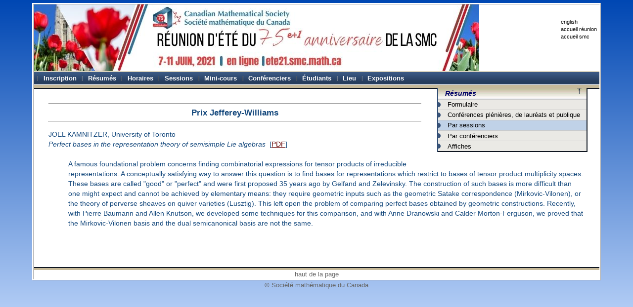

--- FILE ---
content_type: text/html; charset=UTF-8
request_url: https://www2.cms.math.ca/Reunions/ete21/abs/jp
body_size: 12032
content:
<!DOCTYPE HTML PUBLIC "-//W3C//DTD HTML 4.01 Transitional//EN" "http://www.w3.org/TR/html4/loose.dtd">
<HTML>
<head>
		<link rel="shortcut icon" href="/Reunions/ete21/images/favicon.ico" >

		<link rel="stylesheet" media="screen" type="text/css" href="/Reunions/ete21/styles/global-1/global-1.css" >
		<link rel="stylesheet" media="print" type="text/css" href="/Reunions/ete21/styles/global-1/print.css" >


		<link rel="stylesheet" media="all" type="text/css" href="/Reunions/ete21/styles/standardwrap-1/standardwrap-1.css" >
  
		<script type="text/javascript" src="/Reunions/ete21/styles/standardwrap-1/head.js"></script>

<!--[if IE 7]>
		<link rel="stylesheet" media="all" type="text/css" href="/Reunions/ete21/styles/standardwrap-1/ie7kludges.css">
<![endif]-->

<!--[if IE 6]>
		<link rel="stylesheet" media="all" type="text/css" href="/Reunions/ete21/styles/standardwrap-1/ie6kludges.css">
<![endif]-->



		
<script type="text/x-mathjax-config">
  MathJax.Hub.Config({
    extensions: ["tex2jax.js", "TeX/AMSmath.js", "TeX/AMSsymbols.js", "TeX/unicode.js", "TeX/noUndefined.js"],
    jax: ["input/TeX","output/HTML-CSS"],
    elements: ["mathjax-abstracts"],
    tex2jax: {inlineMath: [['$','$'],['\\(','\\)']], processEscapes: true,
              ignoreClass: "tex2jax_ignore", processClass: "tex2jax_process"}
  });
</script>
<script type="text/javascript" src="/Events/summer21/masoncode/mathjax/MathJax.js"></script>

<title>Réunion d'été du 75e+1 anniversaire de la SMC</title>


	</head>


	<body ><a name="top"></a>

		<div id="g_masterdiv">


			

























































<a name="pagetop"></a><a name="itop"></a>



<div id="sw1_fullcontentdiv">

<!--
   <div id="sw1_printheader" class="g_printonlyb">
	<table width="100%" cellspacing="10" cellpadding="0">
		<tr valign="middle">
			<td><img src="/styles/standardwrap-1/printlogo.png" height="92" width="61" alt="CMS/SMC"></td>
			<td width="100%">
				<table width="100%" cellspacing="0">
					<tr>
                      <td nowrap>
						<div id="sw1_printtitle">
                                                        Réunion d'été du 75e+1 anniversaire de la SMC
						</div>
					  </td>
					  <td align="right" nowrap class="sw1_printsubtitle">
						www.smc.math.ca//Reunions/ete21
					  </td>
                    </tr>
					<tr>
					  <td colspan="2" class="sw1_printsubtitle" nowrap>
						Ottawa, 7 - 11 juin 2021
					  </td>
                    </tr>
				</table>
			</td>
		</tr>
	</table>
   </div>
-->

   <div id="sw1_printheader" class="g_printonlyb">
        <p style="font-weight: bold; margin-bottom: 2px; padding-left: 0em; padding-bottom: 2px; color: #3a5072; border-bottom: 2px solid #3a5072;">
                         Réunion d'été du 75e+1 anniversaire de la SMC
        </p>
        <p style="font-size:85%; margin-top: 2px; padding-left: 0em; padding-top: 0px; color: #3a5072; ">
						Ottawa, 7 - 11 juin 2021
        </p>
   </div>

   <div id="sw1_contentdiv">


	<div id="sw1_toptable" class="g_noprintb" style="background-color:#cddcef">


	<table width="100%"  cellpadding="0" cellspacing="0">
       	        <tr style="background-color:#fff">
		  <td colspan="2" align="left" style="background-image: url(/Reunions/ete21/images/banner-900-fr.jpg); background-repeat: no-repeat; background-color: #fff;">
                    <!-- clickable logo in banner -->
 		    <a href="http://smc.math.ca/">
			<img src="/Reunions/ete21/styles/global-1/transparent.gif" width="72" height="42" style="float:left" border=0 title="accueil CMS">
		    </a>
	          <div id="sw1_topbanner" class="g_noprintb">
                    <!-- non-clickable area in banner to left of meeting name -->
   		    <img src="/Reunions/ete21/styles/global-1/transparent.gif" width="13" height="135" style="float:left" border=0>
                    <!-- centre of banner is a link to the meeting home page -->
		    <a href="/Reunions/ete21">
			<img src="/Reunions/ete21/styles/global-1/transparent.gif" width="410" height="135" style="float:left" border=0 title="accueil&nbsp;r&eacute;union">
		    </a>

                    <!--
                    <div style="float: right; z-index:120">
                      <img src="/Reunions/ete21/styles/global-1/transparent.gif" width="36" height="100">
                    </div>
                    -->
		    <div id="sw1_toplinks" style="background-color:#fff">
			<a href="/Reunions/ete21/abs/jp.e">
				
				english
			</a><br>

			<a href="/Reunions/ete21">
				
				accueil&nbsp;r&eacute;union
			</a><br>
	
			<a href="http://smc.math.ca/">
				
				accueil&nbsp;smc
			</a><br>
		    </div>
	          </div>
		  </td>
		</tr>

		<tr>
		  <td colspan="2" align="left">
		    <div style="border-top: 1px solid #c3ba99;">
			<table width="100%" cellspacing="0" cellpadding="0" id="sw1_menubartable">
			  <tr valign="middle">

			    <td class="sw1_mm">
				<div id="sw1_globalnavbar">
					








<ul>
<li class="mmhaschildren"><a href="https://ete21.smc.math.ca/index.php/inscription/"  ><b>Inscription</b></a>
<ul>
<li class="mmlastitem"><a href="/Reunions/ete21/part/participants"  >Liste des participants</a></li>

</ul>
</li>
<li class="mmtrack mmhaschildren"><a href="/Reunions/ete21/res/Creer/"  class="mmtrack"><b>Résumés</b></a>
<ul>
<li ><a href="/Reunions/ete21/res/Creer/"  >Formulaire</a></li>
<li ><a href="/Reunions/ete21/res/by_session_plenary_prize"  >Conférences plénières, de lauréats et publique</a></li>
<li class="mmtrack mmhereiam"><a href="/Reunions/ete21/res/by_session"  class="mmtrack mmhereiam">Par sessions</a></li>
<li ><a href="/Reunions/ete21/speaker_list"  >Par conférenciers</a></li>
<li class="mmlastitem"><a href="/Reunions/ete21/res/asp"  >Affiches</a></li>

</ul>
</li>
<li class="mmhaschildren"><a href="https://ete21.smc.math.ca/index.php/horaires/"  ><b>Horaires</b></a>
<ul>
<li ><a href="https://ete21.smc.math.ca/index.php/horaires/"  >Aperçu du horaire</a></li>
<li ><a href="/Reunions/ete21/schedule_plenary_prize"  >Conférences plénières, de lauréats et publique</a></li>
<li ><a href="/Reunions/ete21/schedule_session"  >Par sessions</a></li>
<li ><a href="/Reunions/ete21/schedule_daily"  >Par jour</a></li>
<li ><a href="/Reunions/ete21/schedule_related_events"  >Événements liés</a></li>
<li class="mmlastitem"><a href="/Reunions/ete21/schedule_business_meetings"  >Séances de travail</a></li>

</ul>
</li>
<li class="mmhaschildren"><a href="/Reunions/ete21/sessions_scientific"  ><b>Sessions</b></a>
<ul>
<li ><a href="/Reunions/ete21/sessions_scientific"  >Sessions scientifiques</a></li>
<li class="mmlastitem"><a href="https://ete21.smc.math.ca/index.php/session-de-presentations-par-affiches-pour-etudiants/"  >Présentations par affiches</a></li>

</ul>
</li>
<li ><a href="https://ete21.smc.math.ca/index.php/mini-cours/"  ><b>Mini-cours</b></a></li>
<li class="mmhaschildren"><a href="https://ete21.smc.math.ca/index.php/conferenciers/"  ><b>Conférenciers</b></a>
<ul>
<li class="mmlastitem"><a href="/Reunions/ete21//res/Creer/"  >Soumission de résumé</a></li>

</ul>
</li>
<li class="mmhaschildren"><a href="https://ete21.smc.math.ca/index.php/484-2/"  ><b>Étudiants</b></a>
<ul>
<li class="mmlastitem"><a href="https://ete21.smc.math.ca/index.php/484-2/"  >Étudiants</a></li>

</ul>
</li>
<li class="mmhaschildren"><a href="https://ete21.smc.math.ca/"  ><b>Lieu</b></a>
<ul>
<li class="mmlastitem"><a href="https://ete21.smc.math.ca/index.php/code-de-conduite-de-la-societe-mathematique-du-canada/"  >Code de conduite de la SMC</a></li>

</ul>
</li>
<li class="mmlastitem"><a href="https://ete21.smc.math.ca/index.php/expositions/"  ><b>Expositions</b></a></li>

</ul>

				</div>
			    </td>

			  </tr>
			</table>
		    </div>
		  </td>
		</tr>






	  </table>
	</div>		




	<div id="sw1_bodywrapperdiv">

			<div id="sw1_sidekick_div">
				








<div class="sw1_sidekick g_noprintb" style="position:relative">

<script type="text/javascript">

document.writeln('<div style="position:absolute; right:10px">');
document.writeln('	<a id="skgrowshrinklink" href="javascript:{};" onclick="sktoggle();">');
document.writeln('		<img id="skgrow" border="0" src="/styles/standardwrap-1/growsk.png" width="9" height="12" style="display:none">');
document.writeln('		<img id="skshrink" border="0" src="/styles/standardwrap-1/shrinksk.png" width="9" height="12" style="display:inline">');
document.writeln('	</a>');
document.writeln('</div>');
</script>

	<div class="sw1_sk_title">
		<table cellpadding="0" cellspacing="0"><tr><td>
			<a href="/Reunions/ete21/res/Creer/" title="">Résumés</a>
			</td><td>&nbsp;&nbsp;&nbsp;&nbsp;&nbsp;&nbsp;&nbsp;</td>
			</tr>
		</table>
	</div>

	<div id="skbody" class="sw1_sk_contents">

<a class="sw1_sk_mark sw1_sk_l0 sw1_sk_line" href="/Reunions/ete21/res/Creer/" title="">Formulaire</a>
<a class="sw1_sk_mark sw1_sk_l0 sw1_sk_line" href="/Reunions/ete21/res/by_session_plenary_prize" title="">Conférences plénières, de lauréats et publique</a>
<a class="sw1_sk_here sw1_sk_mark sw1_sk_l0 sw1_sk_line" href="/Reunions/ete21/res/by_session" title="">Par sessions</a>
<a class="sw1_sk_mark sw1_sk_l0 sw1_sk_line" href="/Reunions/ete21/speaker_list" title="">Par conférenciers</a>
<a class="sw1_sk_mark sw1_sk_l0 sw1_sk_line" href="/Reunions/ete21/res/asp" title="">Affiches</a>

	</div>
</div>


			</div>

		<div id="sw1_docbodydiv">










	








		<!-- this html file was generated by a script - don't edit -->


<hr>
<div align=center><big><b>Prix Jefferey-Williams</b></big>
</div>
<hr>
<DL id="mathjax-abstracts">
<dt><span id="djk">JOEL KAMNITZER, University of Toronto</span><br>
<em>Perfect bases in the representation theory of semisimple Lie algebras</em> &nbsp;[<a href="pdf/jp-djk.pdf">PDF</a>]<br>
<br><dd>
A famous foundational problem concerns finding combinatorial expressions for tensor products of irreducible representations.  A conceptually satisfying way to answer this question is to find bases for representations which restrict to bases of tensor product multiplicity spaces.  These bases are called "good" or "perfect" and were first proposed 35 years ago by Gelfand and Zelevinsky.  The construction of such bases is more difficult than one might expect and cannot be achieved by elementary means: they require geometric inputs such as the geometric Satake correspondence (Mirkovic-Vilonen), or the theory of perverse sheaves on quiver varieties (Lusztig). This left open the problem of comparing perfect bases obtained by geometric constructions. Recently, with Pierre Baumann and Allen Knutson, we developed some techniques for this comparison, and with Anne Dranowski and Calder Morton-Ferguson, we proved that the Mirkovic-Vilonen basis and the dual semicanonical basis are not the same.
<br><br>

</DL>



			


			</div> 


	</div> 



	

	<div class="g_noprintb">
		<table width="100%" cellpadding="0" cellspacing="0"><tr><td nowrap>
		<div id="sw1_footerdiv">
			<a href="#top">haut de la page</a>
		</div>
		</td></tr></table>
	</div>



</div> 

	<div id="sw1_copyright_line" class="g_noprintb">
		&copy; Soci&eacute;t&eacute; math&eacute;matique du Canada
	</div>

	<div id="sw1_printfooter" class="g_printonlyb">
		<hr style="margin-top:3em; width:100%; color:#000; background-color:#000; height:2px;">
		&copy; Soci&eacute;t&eacute; math&eacute;matique du Canada : http://www.smc.math.ca/
	</div>

</div>  









		</div> 


		<script type="text/javascript">

  var _gaq = _gaq || [];
  _gaq.push(['_setAccount', 'UA-10400365-2']);
  _gaq.push(['_setDomainName', '.math.ca']);
  _gaq.push(['_trackPageview']);

  (function() {
    var ga = document.createElement('script'); ga.type = 'text/javascript'; ga.async = true;
    ga.src = ('https:' == document.location.protocol ? 'https://ssl' : 'http://www') + '.google-analytics.com/ga.js';
    var s = document.getElementsByTagName('script')[0]; s.parentNode.insertBefore(ga, s);
  })();

</script>

	</body>

  </HTML>

--- FILE ---
content_type: text/css
request_url: https://www2.cms.math.ca/Reunions/ete21/styles/global-1/global-1.css
body_size: 349
content:
/* /styles/global-1/global-1.css */

body {
	margin:0;
	padding:0;
	line-height: 1.3em;
	background-color: #E1E1E1;
	color: #003;
	font-family: "Arial", "Verdana", sans-serif;
}


.g_noprintb {
	display: block;
}

.g_noprinti {
	display: inline;
}

.g_printonlyb {
	display: none;
}

.g_printonlyi {
	display: none;
}




--- FILE ---
content_type: text/css
request_url: https://www2.cms.math.ca/Reunions/ete21/styles/standardwrap-1/standardwrap-1.css
body_size: 8413
content:
/***********************************************************
**       /styles/standardwrap-1/standardwrap-1.css
**
** contains all the css needed to render the standard wrap
** (version 1) for the CMS/SMC site
**
*/


/* import directives must occur before regular css */

/* pull in the main menu handling style sheet */

@import url(mainmenu.css);


/****************************************************/


@media screen {
	body {
		/* Background gradient */
  /* fallback */
  background-color: #0047b3;
  background-repeat: no-repeat;
  /* Safari 4-5, Chrome 1-9 */
  background: -webkit-gradient(linear, 0% 0%, 0% 100%, from(#0047b3), to(#cce0ff));
  /* Safari 5.1, Chrome 10+ */
  background: -webkit-linear-gradient(top, #0047b3, #cce0ff);
  /* Firefox 3.6+ */
  background: -moz-linear-gradient(top, #0047b3, #cce0ff);
  /* IE 10 */
  background: -ms-linear-gradient(top, #0047b3, #cce0ff);
  /* Opera 11.10+ */
  background: -o-linear-gradient(top, #0047b3, #cce0ff);
  
/*		/* background-color: #0000; */
	/* background-image: url(/Events/summer16/images/10.jpg); */
	background-size: 100%;
	color: #14487c;
	font-size: 1em;
        height: 100%;
	background-repeat: no-repeat;
        background-attachment: fixed;
	}
}

a:link {
	color: #600;
}


a:visited {
	color: #14487c;
}

#sw1_docbodydiv p a:hover {
	background-color: #ccc;
}


#sw1_printheader {
	margin-bottom: 2.5em;
}


#sw1_printtitle {
	color: #000;
	text-align: left;
	font-size: 1.2em;
	font-family: Optima, "Oregon LDO", Arial, Verdana, Helvetica, serif;
	font-weight: bold; 
	line-height:1.8em;
	border-bottom: 2px solid #000;
}


.sw1_printsubtitle {
	color: #000;
/*	align: right; */
	font-size: 0.8em;
	font-family: Verdana, Arial, Helvetica, sans-serif;
}





#sw1_masterdiv {
	margin: 0 0 0 0;
	padding: 0 0 0 0;
}

#sw1_backdrop {
	position: absolute;
	margin: 0 0 0 0;
	padding: 0 0 0 0;
	top: 0px;
	left: 0px;
	width: 100%;
	height: 368px;
	z-index: 1;
/*	background-image: url(bggrad.png);
	background-repeat: repeat-x; */
}


#sw1_fullcontentdiv {
	top: 0px;
	left: 0px;
	right: 0px;
	
	z-index: 10;
}
@media screen {

	#sw1_fullcontentdiv {
		position: absolute;
		margin: 4px 5% 2px 5%;
		padding:  2px 1px 2px 1px;
	}

}
@media print {
	#sw1_fullcontentdiv { 
		position: static; 
	}
}


#sw1_contentdiv {

	z-index: 11;
}
@media screen {

	#sw1_contentdiv {
		padding-left: 1px;
		background-color: #ffffff;
		background-image: none;
		border: 3px ridge #fff;
	}

}

#sw1_topbanner {
	margin: 0px 0px 0px 0px;
	padding: 0px 0px 0px 0px;
}

#sw1_toptable {
	margin: 0px 0px 0px 0px;
	padding: 0px 0px 0px 0px;
}



#sw1_cmslogo{
	padding:0.5em 0em 0.5em 3em;

}

.sw1_logoimg{
	font-size:10px;
	height:4.4em;
	width:5.7em;
}

/*
.sw1_logoimg:hover{
	font-size:10px;
	height:4.4em;
	width:5.7em;
}
*/


.sw1_cmsname  {
	font-family: Optima, "Oregon LDO", Arial, Verdana, Helvetica, serif;
/*	font-weight: bold; */
	color: #000;
	font-size: 1.2em;
	letter-spacing: .1em;
	line-height:normal;
	padding: 0em 0em 0em 0.5em;
}






#sw1_toplinks {
	font-size: 11px;
	font-family: "Arial", "Verdana";
	/* color: #000;  background-color: #cddcef; */
	color: #fff;  background-color: #000;
	line-height:15px;
	margin: 0px;
	padding: 28px 0.5em 0px 1em;
	float: right;
	height: 92px;  /* height + top padding should equal banner height */
}

#sw1_toplinks a {
	text-decoration: none;
}

#sw1_toplinks a:link {
	/* color: #fff; */
	color: #000;
}

#sw1_toplinks a:visited {
        color: #e6e6e6;  /*  #d6d6d6;  */
}

#sw1_toplinks a:hover {
	color: #f00;
}










#sw1_menubartable {
	border-top: 1px solid #fff;
	border-bottom: 1px solid #fff;
}


#sw1_searchform {
	margin-bottom: 0px;
}

#sw1_searchbox {
	background-color: #324e75; 

	background-image: url(mbargradblue.png);
	background-repeat: repeat-x;
	background-position: bottom left;

}

#sw1_squery {
	font-family: Verdana, Arial;
	font-size: 0.7em;
	background-color: #fff;
	color: #AAA;
	padding: 1px 3px;
}

#sw1_squery:focus {
	background-color: #ff0;
	border-color: #5892bf;
	color: #000;
	width: 15em;
}







#sw1_bc_line {
	clear: both;
	border-bottom: 1px solid #fff;
}

#sw1_bc_line td {
	font-family: Arial, Helvetica, sans-serif;
	font-size: 0.7em;
	font-weight: lighter;
	background-color: #c0d2e8; /* #997846; /* #cca854; /* #7364355 */

	line-height: 1em;
	padding-bottom: 0.3em;
	padding-top: 0.3em;
	padding-right: 0.4em;
	padding-left: 0.4em;

}

#sw1_bc_line td a,  #sw1_bc_line td a:visited {
	color: #000;
	text-decoration: none;
}


#sw1_bc_line td a:link,  #sw1_bc_line td a:visited {
	color: #000;
}


#sw1_bc_line td a:hover {
	color: #f00;
	text-decoration: underline;
}

.sw1_bc_intro {
	color:#777;
	font-style: italic;
}







#sw1_bodywrapperdiv {
	clear:both;
	padding: 0;
}
@media screen {
	#sw1_bodywrapperdiv {
		padding: 0em 0em 1em 0em;
		background-color:#fff;
		border-top: 6px solid #c7ba9a;
		border-bottom: 2px outset #324e75;
	}
}


#sw1_docbodydiv {
	
}
@media screen {
	#sw1_docbodydiv {
		padding: 1.5em 2em 2em 2em;
		border-top: 2px inset #324e75;
		z-index: 1;
/*		padding: 0em 2em 1em 4em; */
		font-size: 0.9em;
	}
}




#sw1_sidekick_div {
	float:right;
	margin-left: 2em;
	margin-bottom: 1.5em;
	margin-top: 0px;
	margin-right: 1.5em;
	z-index: 2;

}





.sw1_sidekick {
	border-left-style: outset;
	border-right-style: outset;
	border-bottom-style: outset;
	border-top-style:none;
	border-width:2px;
	border-color: #324e75;

	font-family: verdana, arial, sans-serif;
	font-size:1.0em;
	line-height:normal;

	background-color:#eae9e5; /* #c5ba9e; */

	padding: 0em;
	z-index: 3;
}


.sw1_sk_title {
	background-image: url(sktitlebg.png);
	background-repeat: repeat-x;
	background-position: bottom left;
	background-color: #c7ba9a;

	font-size:0.9em;
	font-weight:bold;
	font-style: italic;

/*	text-align: center; */

	padding: 0.2em 0px 0.2em 1.0em;
	z-index: 4;

	border-bottom: 1px solid #324e75;
}

.sw1_sk_contents a:link, #sw1_sk_contents a:visited {
	text-decoration: none;
	color:#000;
	display: block;
}

.sw1_sk_contents a:hover {
	text-decoration: underline;
	color:#006;
}



.sw1_sk_title:hover {
	background-color:#fff;
	background-image: none;
	border: 1px solid #777;
}

.sw1_sk_title a:link, .sw1_sk_title a:visited {
	color:#006;
	display:block;
	text-decoration: none;
}

.sw1_sk_title a:hover {
	color:#006;
	text-decoration: underline;
}

.sw1_sk_mark {
	background-image: url(skmarkc.png);
	background-repeat: no-repeat;
	background-position: center left;
}


.sw1_sk_line {
	border-top: 1px solid #cacaca;
	padding: 0.2em 1em 0.2em 1.5em;
	margin: 0px 0px 0px 0px;
	font-size: 0.8em;
	display:block;
	z-index: 4;
}

.sw1_sk_line:hover {
	background-color: #fff;
}


.sw1_sk_here {
	background-color: #c0d2e8;
}

.sw1_sk_l1 {
	font-size:0.7em;
	padding-left: 3em;
	display:block;
}

.sw1_sk_l2 {
	font-size:0.6em;
	padding-left: 4.5em;
	display:block;
}















#sw1_footerdiv {
	margin: 0px 0px 0px 0px;
	padding: 3px 0px 3px 0px;
	border-top: 4px solid #c7ba9a;
	text-align: center;
	font-size: 0.8em;
	line-height: 1em;
	font-family: "Arial", "Verdana";
	color: #bbb;
}

#sw1_footerdiv a {
	text-decoration: none;
}

#sw1_footerdiv a:link {
	color: #666;
}


#sw1_footerdiv a:hover {
	color: #00f;
	text-decoration: underline;
}

#sw1_copyright_line {
	z-index: 50;
	text-align: center;
	font-size: 0.8em;
	color:#666;
}

#sw1_printfooter {
	font-family: Verdana, Arial, Helvetica, sans-serif;
	font-size: 0.8em;
	font-style: italic;
	color: #000000;
	text-align: center;
}


h1 {
	font-size: 1.4em;
	font-weight: bold;
		color: #000;
}


@media screen {
	h1 {
		border-bottom: medium solid #600;
	}
}


@media print {
	h1 {
		text-decoration: underline;
	}
}

div#sponsors {
	background-color: #fff;
	border: 1px solid #006;
	margin: 3em 1em 1em 1em;
	clear: both;
}

div#sponsors h2 {
	background-color:#14487c;
	color: #fff;
	border: none;
	font-size: 1.2em;
	font-weight: bold;
	margin: 0px;
	padding: 0.3em 0px 0.2em 0px;
	text-align: center;
}


div#sponsors a:hover {
	background-color: #fff;
}





table.schedules  { margin-top: 1em; width: 100% }

td.sched-sections    { color: #600; font-size: 1em; font-weight: bold; text-decoration: none; background-color: #ccc; text-align: left; padding-left: 0.5em; height: 1.25em; vertical-align: middle }

table.schedules img    { background-color: #ccc; margin-top: 0em; float: right; vertical-align: middle; border: 0 }




--- FILE ---
content_type: application/javascript
request_url: https://www2.cms.math.ca/Events/summer21/masoncode/mathjax/extensions/TeX/unicode.js?V=2.7.9
body_size: 3034
content:
/*
 *  /MathJax-v2/extensions/TeX/unicode.js
 *
 *  Copyright (c) 2009-2018 The MathJax Consortium
 *
 *  Licensed under the Apache License, Version 2.0 (the "License");
 *  you may not use this file except in compliance with the License.
 *  You may obtain a copy of the License at
 *
 *      http://www.apache.org/licenses/LICENSE-2.0
 *
 *  Unless required by applicable law or agreed to in writing, software
 *  distributed under the License is distributed on an "AS IS" BASIS,
 *  WITHOUT WARRANTIES OR CONDITIONS OF ANY KIND, either express or implied.
 *  See the License for the specific language governing permissions and
 *  limitations under the License.
 */

MathJax.Extension["TeX/unicode"]={version:"2.7.9",unicode:{},config:MathJax.Hub.CombineConfig("TeX.unicode",{fonts:"STIXGeneral,'Arial Unicode MS'"})};MathJax.Hub.Register.StartupHook("TeX Jax Ready",function(){var c=MathJax.InputJax.TeX;var a=MathJax.ElementJax.mml;var b=MathJax.Extension["TeX/unicode"].unicode;c.Definitions.Add({macros:{unicode:"Unicode"}},null,true);c.Parse.Augment({Unicode:function(e){var i=this.GetBrackets(e),d;if(i){if(i.replace(/ /g,"").match(/^(\d+(\.\d*)?|\.\d+),(\d+(\.\d*)?|\.\d+)$/)){i=i.replace(/ /g,"").split(/,/);d=this.GetBrackets(e)}else{d=i;i=null}}var j=this.trimSpaces(this.GetArgument(e)).replace(/^0x/,"x");if(!j.match(/^(x[0-9A-Fa-f]+|[0-9]+)$/)){c.Error(["BadUnicode","Argument to \\unicode must be a number"])}var h=parseInt(j.match(/^x/)?"0"+j:j);if(!b[h]){b[h]=[800,200,d,h]}else{if(!d){d=b[h][2]}}if(i){b[h][0]=Math.floor(i[0]*1000);b[h][1]=Math.floor(i[1]*1000)}var f=this.stack.env.font,g={};if(d){b[h][2]=g.fontfamily=d.replace(/"/g,"'");if(f){if(f.match(/bold/)){g.fontweight="bold"}if(f.match(/italic|-mathit/)){g.fontstyle="italic"}}}else{if(f){g.mathvariant=f}}g.unicode=[].concat(b[h]);this.Push(a.mtext(a.entity("#"+j)).With(g))}});MathJax.Hub.Startup.signal.Post("TeX unicode Ready")});MathJax.Hub.Register.StartupHook("HTML-CSS Jax Ready",function(){var a=MathJax.ElementJax.mml;var c=MathJax.Extension["TeX/unicode"].config.fonts;var b=a.mbase.prototype.HTMLgetVariant;a.mbase.Augment({HTMLgetVariant:function(){var d=b.apply(this,arguments);if(d.unicode){delete d.unicode;delete d.FONTS}if(!this.unicode){return d}d.unicode=true;if(!d.defaultFont){d=MathJax.Hub.Insert({},d);d.defaultFont={family:c}}var e=this.unicode[2];if(e){e+=","+c}else{e=c}d.defaultFont[this.unicode[3]]=[this.unicode[0],this.unicode[1],500,0,500,{isUnknown:true,isUnicode:true,font:e}];return d}})});MathJax.Hub.Register.StartupHook("SVG Jax Ready",function(){var a=MathJax.ElementJax.mml;var c=MathJax.Extension["TeX/unicode"].config.fonts;var b=a.mbase.prototype.SVGgetVariant;a.mbase.Augment({SVGgetVariant:function(){var d=b.call(this);if(d.unicode){delete d.unicode;delete d.FONTS}if(!this.unicode){return d}d.unicode=true;if(!d.forceFamily){d=MathJax.Hub.Insert({},d)}d.defaultFamily=c;d.noRemap=true;d.h=this.unicode[0];d.d=this.unicode[1];return d}})});MathJax.Ajax.loadComplete("[MathJax]/extensions/TeX/unicode.js");
